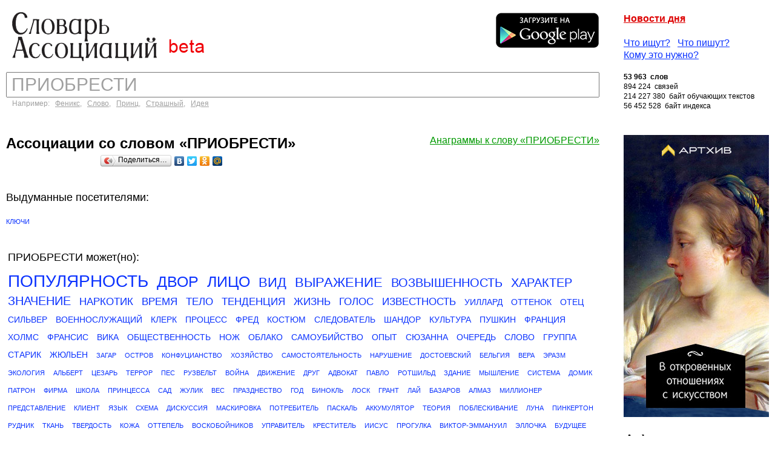

--- FILE ---
content_type: text/html; charset=windows-1251
request_url: http://slovesa.ru/assearch?q=%D0%9F%D0%A0%D0%98%D0%9E%D0%91%D0%A0%D0%95%D0%A1%D0%A2%D0%98&lnk=1
body_size: 45422
content:
<!DOCTYPE HTML PUBLIC "-//W3C//DTD HTML 4.01 Transitional//EN">
<HTML>
<!-- Copyright 2017 Vito's Studio -- www.vitos.ru -->
  <HEAD>
    <title>Ассоциации к слову &laquo;ПРИОБРЕСТИ&raquo;</title>
    <meta name="description" content="">
    
    <meta http-equiv="Content-Type" content="text/html; charset=windows-1251">
    <link href="/css/global.css" rel="stylesheet" type="text/css">
    
<link rel="search" type="application/opensearchdescription+xml" title="Slovesa.ru" href="http://www.slovesa.ru/opensearch.xml">
  </HEAD>

  <BODY style="margin:10px">
    
<script>
  function pm_input_focus(obj) {
    if (!obj) return;
    if (obj.getAttribute('INIT')==0) obj.select(); else obj.value = '';
  }

  function pm_input_blur(obj) {
    if (!obj) return;
    if (obj.value=='') { 
      obj.value = obj.getAttribute('default'); 
//      obj.innerText = obj.getAttribute('default'); 
      obj.setAttribute('INIT', 1); 
//      obj.removeAttribute('type');
    } else obj.setAttribute('INIT', 0);
  }
</script>

    
    <table width="100%" height=100% border="0" cellpadding="0" cellspacing="0" class="content">
  <tr>
    <td height="2%" style="padding-bottom:10px">
      <table width="100%"  border="0" cellspacing="0" cellpadding="0">
        <tr>
          <td width="90%" style="padding-left:10px; padding-top:10px">
          <table width=100% cellspacing=0 cellpadding=0>
            <tr  valign=bottom>
              <td><div style="margin-right:20px; float: left"><a href="/" ><img border="0" alt="Словарь ассоциаций" src="/i/logo.gif"></a></div>
<div style="float:right;">
<a href="https://play.google.com/store/apps/details?id=org.ploys.slovesa">
  <img alt="Get it on Google Play" src="/i/ads/playmarket.png" />
</a>

</div>
</td>
            </tr>
          </table>
          </td>
          <td width="2%" valign="bottom" nowrap style="padding-right:20px; padding-left:40px; line-height:20px">
<b><a style="color:#dd0000" href="http://inforotor.ru" target="_blank">Новости дня</a></b>
<br><br>
            <a href="/queries">Что ищут?</a> &nbsp;
            <a href="/posts">Что пишут?</a><br>
            <a href="/why">Кому это нужно?</a></td>
        </tr>
        <tr>
          <td colspan="2">&nbsp;</td>
        </tr>
        <tr valign=top>
          <td>
            <form method=GET action='/assearch' style="margin:0px">
              <input VALUE="ПРИОБРЕСТИ" TABINDEX="1" NAME="q" TYPE="text" STYLE="width:100%; height:42px; font:30px Arial;color:#A0A0A0; padding-left:7px" DEFAULT="Слово" onfocus="pm_input_focus(this);" onblur="pm_input_blur(this);" INIT="0">

            </form>
            <div class="sex" style="padding-left:10px;padding-top:3px">Например:&nbsp;&nbsp; <a href="/assearch?q=%D4%E5%ED%E8%EA%F1&lnk=1" >Феникс</a>,&nbsp;&nbsp; <a href="/assearch?q=%D1%EB%EE%E2%EE&lnk=1" >Слово</a>,&nbsp;&nbsp; <a href="/assearch?q=%CF%F0%E8%ED%F6&lnk=1" >Принц</a>,&nbsp;&nbsp; <a href="/assearch?q=%D1%F2%F0%E0%F8%ED%FB%E9&lnk=1" >Страшный</a>,&nbsp;&nbsp; <a href="/assearch?q=%C8%E4%E5%FF&lnk=1" >Идея</a></div> 
          </td>
          <td nowrap style="padding-right:20px; padding-left:40px"><div class=stat>
<b>53 963&nbsp; слов</b><br>
894 224&nbsp; связей<br>
214 227 380&nbsp; байт обучающих текстов<br>
56 452 528&nbsp; байт индекса<br>
</div>

</td>
        </tr>
        <tr valign="top">
          <td style="padding-top:40px;padding-bottom:10px;">
            <div style="float:right"><a href="http://x-words.org/agram/?q=ПРИОБРЕСТИ&ie=cp1251" style="color:#090" target="xwords">Анаграммы к слову &laquo;ПРИОБРЕСТИ&raquo;</a></div>
<h1 class=head>Ассоциации со словом &laquo;ПРИОБРЕСТИ&raquo; </h1>
<div id="shareButtons">
<iframe scrolling="no" frameborder="0" allowtransparency="true" style="float:left;border: medium none; overflow: hidden; width: 150px; height: 40px;" src="http://www.facebook.com/plugins/like.php?href=http%3A%2F%2Fslovesa.ru&amp;layout=button_count&amp;show_faces=false&amp;width=450&amp;action=recommend&amp;colorscheme=light&amp;height=80"></iframe></div>
<div style="font-size:14px; margin-top:-4px">
<script type="text/javascript" src="//yandex.st/share/share.js" charset="utf-8"></script>
<div class="yashare-auto-init" data-yashareL10n="ru" data-yashareType="button" data-yashareQuickServices="yaru,vkontakte,facebook,twitter,odnoklassniki,moimir"></div> 
</div>

<br>
<br>

<div class=head2>Выдуманные посетителями:</div>
<div style="font:14px Arial" class=assoc><style>
.tagcloud a:hover {
           background-color: ; 
           text-decoration : underline;
          }
.tagcloud a { text-decoration: none; }
         </style><div class="tagcloud" style="width: 100%;" line-height: 16px;"> <a  href="/assearch?q=КЛЮЧИ&lnk=1" ><SPAN style="font-size: 11px;" style="line-height: 90%;" >КЛЮЧИ</SPAN></a><span style="font-size:25px">&nbsp; </span></div></div>

<br><br>


<table width=100% style="font:14px Arial" class=assoc>
  <tr>
    <td class=head2>ПРИОБРЕСТИ может(но):</td>
  </tr>
  <tr valign=top>
    <td><style>
.tagcloud a:hover {
           background-color: ; 
           text-decoration : underline;
          }
.tagcloud a { text-decoration: none; }
         </style><div class="tagcloud" style="width: 100%;" line-height: 16px;"> <a  href="/assearch?q=ПОПУЛЯРНОСТЬ&lnk=1" ><SPAN style="font-size: 28px;" style="line-height: 90%;" >ПОПУЛЯРНОСТЬ</SPAN></a><span style="font-size:25px">&nbsp; </span><a  href="/assearch?q=ДВОР&lnk=1" ><SPAN style="font-size: 25px;" style="line-height: 90%;" >ДВОР</SPAN></a><span style="font-size:25px">&nbsp; </span><a  href="/assearch?q=ЛИЦО&lnk=1" ><SPAN style="font-size: 25px;" style="line-height: 90%;" >ЛИЦО</SPAN></a><span style="font-size:25px">&nbsp; </span><a  href="/assearch?q=ВИД&lnk=1" ><SPAN style="font-size: 22px;" style="line-height: 90%;" >ВИД</SPAN></a><span style="font-size:25px">&nbsp; </span><a  href="/assearch?q=ВЫРАЖЕНИЕ&lnk=1" ><SPAN style="font-size: 22px;" style="line-height: 90%;" >ВЫРАЖЕНИЕ</SPAN></a><span style="font-size:25px">&nbsp; </span><a  href="/assearch?q=ВОЗВЫШЕННОСТЬ&lnk=1" ><SPAN style="font-size: 20px;" style="line-height: 90%;" >ВОЗВЫШЕННОСТЬ</SPAN></a><span style="font-size:25px">&nbsp; </span><a  href="/assearch?q=ХАРАКТЕР&lnk=1" ><SPAN style="font-size: 20px;" style="line-height: 90%;" >ХАРАКТЕР</SPAN></a><span style="font-size:25px">&nbsp; </span><a  href="/assearch?q=ЗНАЧЕНИЕ&lnk=1" ><SPAN style="font-size: 20px;" style="line-height: 90%;" >ЗНАЧЕНИЕ</SPAN></a><span style="font-size:25px">&nbsp; </span><a  href="/assearch?q=НАРКОТИК&lnk=1" ><SPAN style="font-size: 17px;" style="line-height: 90%;" >НАРКОТИК</SPAN></a><span style="font-size:25px">&nbsp; </span><a  href="/assearch?q=ВРЕМЯ&lnk=1" ><SPAN style="font-size: 17px;" style="line-height: 90%;" >ВРЕМЯ</SPAN></a><span style="font-size:25px">&nbsp; </span><a  href="/assearch?q=ТЕЛО&lnk=1" ><SPAN style="font-size: 17px;" style="line-height: 90%;" >ТЕЛО</SPAN></a><span style="font-size:25px">&nbsp; </span><a  href="/assearch?q=ТЕНДЕНЦИЯ&lnk=1" ><SPAN style="font-size: 17px;" style="line-height: 90%;" >ТЕНДЕНЦИЯ</SPAN></a><span style="font-size:25px">&nbsp; </span><a  href="/assearch?q=ЖИЗНЬ&lnk=1" ><SPAN style="font-size: 17px;" style="line-height: 90%;" >ЖИЗНЬ</SPAN></a><span style="font-size:25px">&nbsp; </span><a  href="/assearch?q=ГОЛОС&lnk=1" ><SPAN style="font-size: 17px;" style="line-height: 90%;" >ГОЛОС</SPAN></a><span style="font-size:25px">&nbsp; </span><a  href="/assearch?q=ИЗВЕСТНОСТЬ&lnk=1" ><SPAN style="font-size: 17px;" style="line-height: 90%;" >ИЗВЕСТНОСТЬ</SPAN></a><span style="font-size:25px">&nbsp; </span><a  href="/assearch?q=УИЛЛАРД&lnk=1" ><SPAN style="font-size: 14px;" style="line-height: 90%;" >УИЛЛАРД</SPAN></a><span style="font-size:25px">&nbsp; </span><a  href="/assearch?q=ОТТЕНОК&lnk=1" ><SPAN style="font-size: 14px;" style="line-height: 90%;" >ОТТЕНОК</SPAN></a><span style="font-size:25px">&nbsp; </span><a  href="/assearch?q=ОТЕЦ&lnk=1" ><SPAN style="font-size: 14px;" style="line-height: 90%;" >ОТЕЦ</SPAN></a><span style="font-size:25px">&nbsp; </span><a  href="/assearch?q=СИЛЬВЕР&lnk=1" ><SPAN style="font-size: 14px;" style="line-height: 90%;" >СИЛЬВЕР</SPAN></a><span style="font-size:25px">&nbsp; </span><a  href="/assearch?q=ВОЕННОСЛУЖАЩИЙ&lnk=1" ><SPAN style="font-size: 14px;" style="line-height: 90%;" >ВОЕННОСЛУЖАЩИЙ</SPAN></a><span style="font-size:25px">&nbsp; </span><a  href="/assearch?q=КЛЕРК&lnk=1" ><SPAN style="font-size: 14px;" style="line-height: 90%;" >КЛЕРК</SPAN></a><span style="font-size:25px">&nbsp; </span><a  href="/assearch?q=ПРОЦЕСС&lnk=1" ><SPAN style="font-size: 14px;" style="line-height: 90%;" >ПРОЦЕСС</SPAN></a><span style="font-size:25px">&nbsp; </span><a  href="/assearch?q=ФРЕД&lnk=1" ><SPAN style="font-size: 14px;" style="line-height: 90%;" >ФРЕД</SPAN></a><span style="font-size:25px">&nbsp; </span><a  href="/assearch?q=КОСТЮМ&lnk=1" ><SPAN style="font-size: 14px;" style="line-height: 90%;" >КОСТЮМ</SPAN></a><span style="font-size:25px">&nbsp; </span><a  href="/assearch?q=СЛЕДОВАТЕЛЬ&lnk=1" ><SPAN style="font-size: 14px;" style="line-height: 90%;" >СЛЕДОВАТЕЛЬ</SPAN></a><span style="font-size:25px">&nbsp; </span><a  href="/assearch?q=ШАНДОР&lnk=1" ><SPAN style="font-size: 14px;" style="line-height: 90%;" >ШАНДОР</SPAN></a><span style="font-size:25px">&nbsp; </span><a  href="/assearch?q=КУЛЬТУРА&lnk=1" ><SPAN style="font-size: 14px;" style="line-height: 90%;" >КУЛЬТУРА</SPAN></a><span style="font-size:25px">&nbsp; </span><a  href="/assearch?q=ПУШКИН&lnk=1" ><SPAN style="font-size: 14px;" style="line-height: 90%;" >ПУШКИН</SPAN></a><span style="font-size:25px">&nbsp; </span><a  href="/assearch?q=ФРАНЦИЯ&lnk=1" ><SPAN style="font-size: 14px;" style="line-height: 90%;" >ФРАНЦИЯ</SPAN></a><span style="font-size:25px">&nbsp; </span><a  href="/assearch?q=ХОЛМС&lnk=1" ><SPAN style="font-size: 14px;" style="line-height: 90%;" >ХОЛМС</SPAN></a><span style="font-size:25px">&nbsp; </span><a  href="/assearch?q=ФРАНСИС&lnk=1" ><SPAN style="font-size: 14px;" style="line-height: 90%;" >ФРАНСИС</SPAN></a><span style="font-size:25px">&nbsp; </span><a  href="/assearch?q=ВИКА&lnk=1" ><SPAN style="font-size: 14px;" style="line-height: 90%;" >ВИКА</SPAN></a><span style="font-size:25px">&nbsp; </span><a  href="/assearch?q=ОБЩЕСТВЕННОСТЬ&lnk=1" ><SPAN style="font-size: 14px;" style="line-height: 90%;" >ОБЩЕСТВЕННОСТЬ</SPAN></a><span style="font-size:25px">&nbsp; </span><a  href="/assearch?q=НОЖ&lnk=1" ><SPAN style="font-size: 14px;" style="line-height: 90%;" >НОЖ</SPAN></a><span style="font-size:25px">&nbsp; </span><a  href="/assearch?q=ОБЛАКО&lnk=1" ><SPAN style="font-size: 14px;" style="line-height: 90%;" >ОБЛАКО</SPAN></a><span style="font-size:25px">&nbsp; </span><a  href="/assearch?q=САМОУБИЙСТВО&lnk=1" ><SPAN style="font-size: 14px;" style="line-height: 90%;" >САМОУБИЙСТВО</SPAN></a><span style="font-size:25px">&nbsp; </span><a  href="/assearch?q=ОПЫТ&lnk=1" ><SPAN style="font-size: 14px;" style="line-height: 90%;" >ОПЫТ</SPAN></a><span style="font-size:25px">&nbsp; </span><a  href="/assearch?q=СЮЗАННА&lnk=1" ><SPAN style="font-size: 14px;" style="line-height: 90%;" >СЮЗАННА</SPAN></a><span style="font-size:25px">&nbsp; </span><a  href="/assearch?q=ОЧЕРЕДЬ&lnk=1" ><SPAN style="font-size: 14px;" style="line-height: 90%;" >ОЧЕРЕДЬ</SPAN></a><span style="font-size:25px">&nbsp; </span><a  href="/assearch?q=СЛОВО&lnk=1" ><SPAN style="font-size: 14px;" style="line-height: 90%;" >СЛОВО</SPAN></a><span style="font-size:25px">&nbsp; </span><a  href="/assearch?q=ГРУППА&lnk=1" ><SPAN style="font-size: 14px;" style="line-height: 90%;" >ГРУППА</SPAN></a><span style="font-size:25px">&nbsp; </span><a  href="/assearch?q=СТАРИК&lnk=1" ><SPAN style="font-size: 14px;" style="line-height: 90%;" >СТАРИК</SPAN></a><span style="font-size:25px">&nbsp; </span><a  href="/assearch?q=ЖЮЛЬЕН&lnk=1" ><SPAN style="font-size: 14px;" style="line-height: 90%;" >ЖЮЛЬЕН</SPAN></a><span style="font-size:25px">&nbsp; </span><a  href="/assearch?q=ЗАГАР&lnk=1" ><SPAN style="font-size: 11px;" style="line-height: 90%;" >ЗАГАР</SPAN></a><span style="font-size:25px">&nbsp; </span><a  href="/assearch?q=ОСТРОВ&lnk=1" ><SPAN style="font-size: 11px;" style="line-height: 90%;" >ОСТРОВ</SPAN></a><span style="font-size:25px">&nbsp; </span><a  href="/assearch?q=КОНФУЦИАНСТВО&lnk=1" ><SPAN style="font-size: 11px;" style="line-height: 90%;" >КОНФУЦИАНСТВО</SPAN></a><span style="font-size:25px">&nbsp; </span><a  href="/assearch?q=ХОЗЯЙСТВО&lnk=1" ><SPAN style="font-size: 11px;" style="line-height: 90%;" >ХОЗЯЙСТВО</SPAN></a><span style="font-size:25px">&nbsp; </span><a  href="/assearch?q=САМОСТОЯТЕЛЬНОСТЬ&lnk=1" ><SPAN style="font-size: 11px;" style="line-height: 90%;" >САМОСТОЯТЕЛЬНОСТЬ</SPAN></a><span style="font-size:25px">&nbsp; </span><a  href="/assearch?q=НАРУШЕНИЕ&lnk=1" ><SPAN style="font-size: 11px;" style="line-height: 90%;" >НАРУШЕНИЕ</SPAN></a><span style="font-size:25px">&nbsp; </span><a  href="/assearch?q=ДОСТОЕВСКИЙ&lnk=1" ><SPAN style="font-size: 11px;" style="line-height: 90%;" >ДОСТОЕВСКИЙ</SPAN></a><span style="font-size:25px">&nbsp; </span><a  href="/assearch?q=БЕЛЬГИЯ&lnk=1" ><SPAN style="font-size: 11px;" style="line-height: 90%;" >БЕЛЬГИЯ</SPAN></a><span style="font-size:25px">&nbsp; </span><a  href="/assearch?q=ВЕРА&lnk=1" ><SPAN style="font-size: 11px;" style="line-height: 90%;" >ВЕРА</SPAN></a><span style="font-size:25px">&nbsp; </span><a  href="/assearch?q=ЭРАЗМ&lnk=1" ><SPAN style="font-size: 11px;" style="line-height: 90%;" >ЭРАЗМ</SPAN></a><span style="font-size:25px">&nbsp; </span><a  href="/assearch?q=ЭКОЛОГИЯ&lnk=1" ><SPAN style="font-size: 11px;" style="line-height: 90%;" >ЭКОЛОГИЯ</SPAN></a><span style="font-size:25px">&nbsp; </span><a  href="/assearch?q=АЛЬБЕРТ&lnk=1" ><SPAN style="font-size: 11px;" style="line-height: 90%;" >АЛЬБЕРТ</SPAN></a><span style="font-size:25px">&nbsp; </span><a  href="/assearch?q=ЦЕЗАРЬ&lnk=1" ><SPAN style="font-size: 11px;" style="line-height: 90%;" >ЦЕЗАРЬ</SPAN></a><span style="font-size:25px">&nbsp; </span><a  href="/assearch?q=ТЕРРОР&lnk=1" ><SPAN style="font-size: 11px;" style="line-height: 90%;" >ТЕРРОР</SPAN></a><span style="font-size:25px">&nbsp; </span><a  href="/assearch?q=ПЕС&lnk=1" ><SPAN style="font-size: 11px;" style="line-height: 90%;" >ПЕС</SPAN></a><span style="font-size:25px">&nbsp; </span><a  href="/assearch?q=РУЗВЕЛЬТ&lnk=1" ><SPAN style="font-size: 11px;" style="line-height: 90%;" >РУЗВЕЛЬТ</SPAN></a><span style="font-size:25px">&nbsp; </span><a  href="/assearch?q=ВОЙНА&lnk=1" ><SPAN style="font-size: 11px;" style="line-height: 90%;" >ВОЙНА</SPAN></a><span style="font-size:25px">&nbsp; </span><a  href="/assearch?q=ДВИЖЕНИЕ&lnk=1" ><SPAN style="font-size: 11px;" style="line-height: 90%;" >ДВИЖЕНИЕ</SPAN></a><span style="font-size:25px">&nbsp; </span><a  href="/assearch?q=ДРУГ&lnk=1" ><SPAN style="font-size: 11px;" style="line-height: 90%;" >ДРУГ</SPAN></a><span style="font-size:25px">&nbsp; </span><a  href="/assearch?q=АДВОКАТ&lnk=1" ><SPAN style="font-size: 11px;" style="line-height: 90%;" >АДВОКАТ</SPAN></a><span style="font-size:25px">&nbsp; </span><a  href="/assearch?q=ПАВЛО&lnk=1" ><SPAN style="font-size: 11px;" style="line-height: 90%;" >ПАВЛО</SPAN></a><span style="font-size:25px">&nbsp; </span><a  href="/assearch?q=РОТШИЛЬД&lnk=1" ><SPAN style="font-size: 11px;" style="line-height: 90%;" >РОТШИЛЬД</SPAN></a><span style="font-size:25px">&nbsp; </span><a  href="/assearch?q=ЗДАНИЕ&lnk=1" ><SPAN style="font-size: 11px;" style="line-height: 90%;" >ЗДАНИЕ</SPAN></a><span style="font-size:25px">&nbsp; </span><a  href="/assearch?q=МЫШЛЕНИЕ&lnk=1" ><SPAN style="font-size: 11px;" style="line-height: 90%;" >МЫШЛЕНИЕ</SPAN></a><span style="font-size:25px">&nbsp; </span><a  href="/assearch?q=СИСТЕМА&lnk=1" ><SPAN style="font-size: 11px;" style="line-height: 90%;" >СИСТЕМА</SPAN></a><span style="font-size:25px">&nbsp; </span><a  href="/assearch?q=ДОМИК&lnk=1" ><SPAN style="font-size: 11px;" style="line-height: 90%;" >ДОМИК</SPAN></a><span style="font-size:25px">&nbsp; </span><a  href="/assearch?q=ПАТРОН&lnk=1" ><SPAN style="font-size: 11px;" style="line-height: 90%;" >ПАТРОН</SPAN></a><span style="font-size:25px">&nbsp; </span><a  href="/assearch?q=ФИРМА&lnk=1" ><SPAN style="font-size: 11px;" style="line-height: 90%;" >ФИРМА</SPAN></a><span style="font-size:25px">&nbsp; </span><a  href="/assearch?q=ШКОЛА&lnk=1" ><SPAN style="font-size: 11px;" style="line-height: 90%;" >ШКОЛА</SPAN></a><span style="font-size:25px">&nbsp; </span><a  href="/assearch?q=ПРИНЦЕССА&lnk=1" ><SPAN style="font-size: 11px;" style="line-height: 90%;" >ПРИНЦЕССА</SPAN></a><span style="font-size:25px">&nbsp; </span><a  href="/assearch?q=САД&lnk=1" ><SPAN style="font-size: 11px;" style="line-height: 90%;" >САД</SPAN></a><span style="font-size:25px">&nbsp; </span><a  href="/assearch?q=ЖУЛИК&lnk=1" ><SPAN style="font-size: 11px;" style="line-height: 90%;" >ЖУЛИК</SPAN></a><span style="font-size:25px">&nbsp; </span><a  href="/assearch?q=ВЕС&lnk=1" ><SPAN style="font-size: 11px;" style="line-height: 90%;" >ВЕС</SPAN></a><span style="font-size:25px">&nbsp; </span><a  href="/assearch?q=ПРАЗДНЕСТВО&lnk=1" ><SPAN style="font-size: 11px;" style="line-height: 90%;" >ПРАЗДНЕСТВО</SPAN></a><span style="font-size:25px">&nbsp; </span><a  href="/assearch?q=ГОД&lnk=1" ><SPAN style="font-size: 11px;" style="line-height: 90%;" >ГОД</SPAN></a><span style="font-size:25px">&nbsp; </span><a  href="/assearch?q=БИНОКЛЬ&lnk=1" ><SPAN style="font-size: 11px;" style="line-height: 90%;" >БИНОКЛЬ</SPAN></a><span style="font-size:25px">&nbsp; </span><a  href="/assearch?q=ЛОСК&lnk=1" ><SPAN style="font-size: 11px;" style="line-height: 90%;" >ЛОСК</SPAN></a><span style="font-size:25px">&nbsp; </span><a  href="/assearch?q=ГРАНТ&lnk=1" ><SPAN style="font-size: 11px;" style="line-height: 90%;" >ГРАНТ</SPAN></a><span style="font-size:25px">&nbsp; </span><a  href="/assearch?q=ЛАЙ&lnk=1" ><SPAN style="font-size: 11px;" style="line-height: 90%;" >ЛАЙ</SPAN></a><span style="font-size:25px">&nbsp; </span><a  href="/assearch?q=БАЗАРОВ&lnk=1" ><SPAN style="font-size: 11px;" style="line-height: 90%;" >БАЗАРОВ</SPAN></a><span style="font-size:25px">&nbsp; </span><a  href="/assearch?q=АЛМАЗ&lnk=1" ><SPAN style="font-size: 11px;" style="line-height: 90%;" >АЛМАЗ</SPAN></a><span style="font-size:25px">&nbsp; </span><a  href="/assearch?q=МИЛЛИОНЕР&lnk=1" ><SPAN style="font-size: 11px;" style="line-height: 90%;" >МИЛЛИОНЕР</SPAN></a><span style="font-size:25px">&nbsp; </span><a  href="/assearch?q=ПРЕДСТАВЛЕНИЕ&lnk=1" ><SPAN style="font-size: 11px;" style="line-height: 90%;" >ПРЕДСТАВЛЕНИЕ</SPAN></a><span style="font-size:25px">&nbsp; </span><a  href="/assearch?q=КЛИЕНТ&lnk=1" ><SPAN style="font-size: 11px;" style="line-height: 90%;" >КЛИЕНТ</SPAN></a><span style="font-size:25px">&nbsp; </span><a  href="/assearch?q=ЯЗЫК&lnk=1" ><SPAN style="font-size: 11px;" style="line-height: 90%;" >ЯЗЫК</SPAN></a><span style="font-size:25px">&nbsp; </span><a  href="/assearch?q=СХЕМА&lnk=1" ><SPAN style="font-size: 11px;" style="line-height: 90%;" >СХЕМА</SPAN></a><span style="font-size:25px">&nbsp; </span><a  href="/assearch?q=ДИСКУССИЯ&lnk=1" ><SPAN style="font-size: 11px;" style="line-height: 90%;" >ДИСКУССИЯ</SPAN></a><span style="font-size:25px">&nbsp; </span><a  href="/assearch?q=МАСКИРОВКА&lnk=1" ><SPAN style="font-size: 11px;" style="line-height: 90%;" >МАСКИРОВКА</SPAN></a><span style="font-size:25px">&nbsp; </span><a  href="/assearch?q=ПОТРЕБИТЕЛЬ&lnk=1" ><SPAN style="font-size: 11px;" style="line-height: 90%;" >ПОТРЕБИТЕЛЬ</SPAN></a><span style="font-size:25px">&nbsp; </span><a  href="/assearch?q=ПАСКАЛЬ&lnk=1" ><SPAN style="font-size: 11px;" style="line-height: 90%;" >ПАСКАЛЬ</SPAN></a><span style="font-size:25px">&nbsp; </span><a  href="/assearch?q=АККУМУЛЯТОР&lnk=1" ><SPAN style="font-size: 11px;" style="line-height: 90%;" >АККУМУЛЯТОР</SPAN></a><span style="font-size:25px">&nbsp; </span><a  href="/assearch?q=ТЕОРИЯ&lnk=1" ><SPAN style="font-size: 11px;" style="line-height: 90%;" >ТЕОРИЯ</SPAN></a><span style="font-size:25px">&nbsp; </span><a  href="/assearch?q=ПОБЛЕСКИВАНИЕ&lnk=1" ><SPAN style="font-size: 11px;" style="line-height: 90%;" >ПОБЛЕСКИВАНИЕ</SPAN></a><span style="font-size:25px">&nbsp; </span><a  href="/assearch?q=ЛУНА&lnk=1" ><SPAN style="font-size: 11px;" style="line-height: 90%;" >ЛУНА</SPAN></a><span style="font-size:25px">&nbsp; </span><a  href="/assearch?q=ПИНКЕРТОН&lnk=1" ><SPAN style="font-size: 11px;" style="line-height: 90%;" >ПИНКЕРТОН</SPAN></a><span style="font-size:25px">&nbsp; </span><a  href="/assearch?q=РУДНИК&lnk=1" ><SPAN style="font-size: 11px;" style="line-height: 90%;" >РУДНИК</SPAN></a><span style="font-size:25px">&nbsp; </span><a  href="/assearch?q=ТКАНЬ&lnk=1" ><SPAN style="font-size: 11px;" style="line-height: 90%;" >ТКАНЬ</SPAN></a><span style="font-size:25px">&nbsp; </span><a  href="/assearch?q=ТВЕРДОСТЬ&lnk=1" ><SPAN style="font-size: 11px;" style="line-height: 90%;" >ТВЕРДОСТЬ</SPAN></a><span style="font-size:25px">&nbsp; </span><a  href="/assearch?q=КОЖА&lnk=1" ><SPAN style="font-size: 11px;" style="line-height: 90%;" >КОЖА</SPAN></a><span style="font-size:25px">&nbsp; </span><a  href="/assearch?q=ОТТЕПЕЛЬ&lnk=1" ><SPAN style="font-size: 11px;" style="line-height: 90%;" >ОТТЕПЕЛЬ</SPAN></a><span style="font-size:25px">&nbsp; </span><a  href="/assearch?q=ВОСКОБОЙНИКОВ&lnk=1" ><SPAN style="font-size: 11px;" style="line-height: 90%;" >ВОСКОБОЙНИКОВ</SPAN></a><span style="font-size:25px">&nbsp; </span><a  href="/assearch?q=УПРАВИТЕЛЬ&lnk=1" ><SPAN style="font-size: 11px;" style="line-height: 90%;" >УПРАВИТЕЛЬ</SPAN></a><span style="font-size:25px">&nbsp; </span><a  href="/assearch?q=КРЕСТИТЕЛЬ&lnk=1" ><SPAN style="font-size: 11px;" style="line-height: 90%;" >КРЕСТИТЕЛЬ</SPAN></a><span style="font-size:25px">&nbsp; </span><a  href="/assearch?q=ИИСУС&lnk=1" ><SPAN style="font-size: 11px;" style="line-height: 90%;" >ИИСУС</SPAN></a><span style="font-size:25px">&nbsp; </span><a  href="/assearch?q=ПРОГУЛКА&lnk=1" ><SPAN style="font-size: 11px;" style="line-height: 90%;" >ПРОГУЛКА</SPAN></a><span style="font-size:25px">&nbsp; </span><a  href="/assearch?q=ВИКТОР-ЭММАНУИЛ&lnk=1" ><SPAN style="font-size: 11px;" style="line-height: 90%;" >ВИКТОР-ЭММАНУИЛ</SPAN></a><span style="font-size:25px">&nbsp; </span><a  href="/assearch?q=ЭЛЛОЧКА&lnk=1" ><SPAN style="font-size: 11px;" style="line-height: 90%;" >ЭЛЛОЧКА</SPAN></a><span style="font-size:25px">&nbsp; </span><a  href="/assearch?q=БУДУЩЕЕ&lnk=1" ><SPAN style="font-size: 11px;" style="line-height: 90%;" >БУДУЩЕЕ</SPAN></a><span style="font-size:25px">&nbsp; </span><a  href="/assearch?q=АКТУАЛЬНОСТЬ&lnk=1" ><SPAN style="font-size: 11px;" style="line-height: 90%;" >АКТУАЛЬНОСТЬ</SPAN></a><span style="font-size:25px">&nbsp; </span><a  href="/assearch?q=ПРОГРАММИРОВАНИЕ&lnk=1" ><SPAN style="font-size: 11px;" style="line-height: 90%;" >ПРОГРАММИРОВАНИЕ</SPAN></a><span style="font-size:25px">&nbsp; </span><a  href="/assearch?q=ЖАР&lnk=1" ><SPAN style="font-size: 11px;" style="line-height: 90%;" >ЖАР</SPAN></a><span style="font-size:25px">&nbsp; </span><a  href="/assearch?q=КЛЮЧ&lnk=1" ><SPAN style="font-size: 11px;" style="line-height: 90%;" >КЛЮЧ</SPAN></a><span style="font-size:25px">&nbsp; </span><a  href="/assearch?q=КОЛЛЕКЦИОНЕР&lnk=1" ><SPAN style="font-size: 11px;" style="line-height: 90%;" >КОЛЛЕКЦИОНЕР</SPAN></a><span style="font-size:25px">&nbsp; </span><a  href="/assearch?q=БИЛЕТ&lnk=1" ><SPAN style="font-size: 11px;" style="line-height: 90%;" >БИЛЕТ</SPAN></a><span style="font-size:25px">&nbsp; </span><a  href="/assearch?q=ВНЕШНОСТЬ&lnk=1" ><SPAN style="font-size: 11px;" style="line-height: 90%;" >ВНЕШНОСТЬ</SPAN></a><span style="font-size:25px">&nbsp; </span><a  href="/assearch?q=РУКОБЛУДИЕ&lnk=1" ><SPAN style="font-size: 11px;" style="line-height: 90%;" >РУКОБЛУДИЕ</SPAN></a><span style="font-size:25px">&nbsp; </span><a  href="/assearch?q=ВОНЬ&lnk=1" ><SPAN style="font-size: 11px;" style="line-height: 90%;" >ВОНЬ</SPAN></a><span style="font-size:25px">&nbsp; </span><a  href="/assearch?q=ВИДИМОСТЬ&lnk=1" ><SPAN style="font-size: 11px;" style="line-height: 90%;" >ВИДИМОСТЬ</SPAN></a><span style="font-size:25px">&nbsp; </span><a  href="/assearch?q=ПОРТРЕТ&lnk=1" ><SPAN style="font-size: 11px;" style="line-height: 90%;" >ПОРТРЕТ</SPAN></a><span style="font-size:25px">&nbsp; </span><a  href="/assearch?q=МИХАИЛ&lnk=1" ><SPAN style="font-size: 11px;" style="line-height: 90%;" >МИХАИЛ</SPAN></a><span style="font-size:25px">&nbsp; </span><a  href="/assearch?q=ДОМ&lnk=1" ><SPAN style="font-size: 11px;" style="line-height: 90%;" >ДОМ</SPAN></a><span style="font-size:25px">&nbsp; </span><a  href="/assearch?q=РОЗА&lnk=1" ><SPAN style="font-size: 11px;" style="line-height: 90%;" >РОЗА</SPAN></a><span style="font-size:25px">&nbsp; </span><a  href="/assearch?q=РЕЛИГИЯ&lnk=1" ><SPAN style="font-size: 11px;" style="line-height: 90%;" >РЕЛИГИЯ</SPAN></a><span style="font-size:25px">&nbsp; </span><a  href="/assearch?q=ДРУЖКА&lnk=1" ><SPAN style="font-size: 11px;" style="line-height: 90%;" >ДРУЖКА</SPAN></a><span style="font-size:25px">&nbsp; </span><a  href="/assearch?q=СЦЕНА&lnk=1" ><SPAN style="font-size: 11px;" style="line-height: 90%;" >СЦЕНА</SPAN></a><span style="font-size:25px">&nbsp; </span><a  href="/assearch?q=ИММУНИТЕТ&lnk=1" ><SPAN style="font-size: 11px;" style="line-height: 90%;" >ИММУНИТЕТ</SPAN></a><span style="font-size:25px">&nbsp; </span><a  href="/assearch?q=ШЕЛЛЕНБЕРГ&lnk=1" ><SPAN style="font-size: 11px;" style="line-height: 90%;" >ШЕЛЛЕНБЕРГ</SPAN></a><span style="font-size:25px">&nbsp; </span><a  href="/assearch?q=ТЕМА&lnk=1" ><SPAN style="font-size: 11px;" style="line-height: 90%;" >ТЕМА</SPAN></a><span style="font-size:25px">&nbsp; </span><a  href="/assearch?q=РАССКАЗ&lnk=1" ><SPAN style="font-size: 11px;" style="line-height: 90%;" >РАССКАЗ</SPAN></a><span style="font-size:25px">&nbsp; </span><a  href="/assearch?q=АНТОН&lnk=1" ><SPAN style="font-size: 11px;" style="line-height: 90%;" >АНТОН</SPAN></a><span style="font-size:25px">&nbsp; </span><a  href="/assearch?q=БОРОДА&lnk=1" ><SPAN style="font-size: 11px;" style="line-height: 90%;" >БОРОДА</SPAN></a><span style="font-size:25px">&nbsp; </span><a  href="/assearch?q=ПИДЖАК&lnk=1" ><SPAN style="font-size: 11px;" style="line-height: 90%;" >ПИДЖАК</SPAN></a><span style="font-size:25px">&nbsp; </span><a  href="/assearch?q=ВОЖАТЫЙ&lnk=1" ><SPAN style="font-size: 11px;" style="line-height: 90%;" >ВОЖАТЫЙ</SPAN></a><span style="font-size:25px">&nbsp; </span><a  href="/assearch?q=ЦВЕТ&lnk=1" ><SPAN style="font-size: 11px;" style="line-height: 90%;" >ЦВЕТ</SPAN></a><span style="font-size:25px">&nbsp; </span><a  href="/assearch?q=ПОДАРОК&lnk=1" ><SPAN style="font-size: 11px;" style="line-height: 90%;" >ПОДАРОК</SPAN></a><span style="font-size:25px">&nbsp; </span><a  href="/assearch?q=АКЦИОНЕР&lnk=1" ><SPAN style="font-size: 11px;" style="line-height: 90%;" >АКЦИОНЕР</SPAN></a><span style="font-size:25px">&nbsp; </span><a  href="/assearch?q=ФРАНЦУЗ&lnk=1" ><SPAN style="font-size: 11px;" style="line-height: 90%;" >ФРАНЦУЗ</SPAN></a><span style="font-size:25px">&nbsp; </span><a  href="/assearch?q=МЕЛЬ&lnk=1" ><SPAN style="font-size: 11px;" style="line-height: 90%;" >МЕЛЬ</SPAN></a><span style="font-size:25px">&nbsp; </span><a  href="/assearch?q=РЕФОРМА&lnk=1" ><SPAN style="font-size: 11px;" style="line-height: 90%;" >РЕФОРМА</SPAN></a><span style="font-size:25px">&nbsp; </span><a  href="/assearch?q=УЧАСТОК&lnk=1" ><SPAN style="font-size: 11px;" style="line-height: 90%;" >УЧАСТОК</SPAN></a><span style="font-size:25px">&nbsp; </span><a  href="/assearch?q=МИРОВОЗЗРЕНИЕ&lnk=1" ><SPAN style="font-size: 11px;" style="line-height: 90%;" >МИРОВОЗЗРЕНИЕ</SPAN></a><span style="font-size:25px">&nbsp; </span><a  href="/assearch?q=МИФ&lnk=1" ><SPAN style="font-size: 11px;" style="line-height: 90%;" >МИФ</SPAN></a><span style="font-size:25px">&nbsp; </span><a  href="/assearch?q=ГОСУДАРСТВО&lnk=1" ><SPAN style="font-size: 11px;" style="line-height: 90%;" >ГОСУДАРСТВО</SPAN></a><span style="font-size:25px">&nbsp; </span><a  href="/assearch?q=ЯРОСВЕТ&lnk=1" ><SPAN style="font-size: 11px;" style="line-height: 90%;" >ЯРОСВЕТ</SPAN></a><span style="font-size:25px">&nbsp; </span><a  href="/assearch?q=ЗРЕНИЕ&lnk=1" ><SPAN style="font-size: 11px;" style="line-height: 90%;" >ЗРЕНИЕ</SPAN></a><span style="font-size:25px">&nbsp; </span><a  href="/assearch?q=ТРАГЕДИЯ&lnk=1" ><SPAN style="font-size: 11px;" style="line-height: 90%;" >ТРАГЕДИЯ</SPAN></a><span style="font-size:25px">&nbsp; </span><a  href="/assearch?q=МАССИВ&lnk=1" ><SPAN style="font-size: 11px;" style="line-height: 90%;" >МАССИВ</SPAN></a><span style="font-size:25px">&nbsp; </span><a  href="/assearch?q=ВЫРАЗИТЕЛЬНОСТЬ&lnk=1" ><SPAN style="font-size: 11px;" style="line-height: 90%;" >ВЫРАЗИТЕЛЬНОСТЬ</SPAN></a><span style="font-size:25px">&nbsp; </span><a  href="/assearch?q=ЧЕЛОВЕК&lnk=1" ><SPAN style="font-size: 11px;" style="line-height: 90%;" >ЧЕЛОВЕК</SPAN></a><span style="font-size:25px">&nbsp; </span><a  href="/assearch?q=ДУХ&lnk=1" ><SPAN style="font-size: 11px;" style="line-height: 90%;" >ДУХ</SPAN></a><span style="font-size:25px">&nbsp; </span><a  href="/assearch?q=ИГРА&lnk=1" ><SPAN style="font-size: 11px;" style="line-height: 90%;" >ИГРА</SPAN></a><span style="font-size:25px">&nbsp; </span><a  href="/assearch?q=ГАЗЕТА&lnk=1" ><SPAN style="font-size: 11px;" style="line-height: 90%;" >ГАЗЕТА</SPAN></a><span style="font-size:25px">&nbsp; </span><a  href="/assearch?q=ХОХБЕРГ&lnk=1" ><SPAN style="font-size: 11px;" style="line-height: 90%;" >ХОХБЕРГ</SPAN></a><span style="font-size:25px">&nbsp; </span><a  href="/assearch?q=ЛИСТ&lnk=1" ><SPAN style="font-size: 11px;" style="line-height: 90%;" >ЛИСТ</SPAN></a><span style="font-size:25px">&nbsp; </span><a  href="/assearch?q=АССОЦИАЦИЯ&lnk=1" ><SPAN style="font-size: 11px;" style="line-height: 90%;" >АССОЦИАЦИЯ</SPAN></a><span style="font-size:25px">&nbsp; </span><a  href="/assearch?q=ТЕОСОФИЯ&lnk=1" ><SPAN style="font-size: 11px;" style="line-height: 90%;" >ТЕОСОФИЯ</SPAN></a><span style="font-size:25px">&nbsp; </span><a  href="/assearch?q=БИБЛИОТЕКА&lnk=1" ><SPAN style="font-size: 11px;" style="line-height: 90%;" >БИБЛИОТЕКА</SPAN></a><span style="font-size:25px">&nbsp; </span><a  href="/assearch?q=ГРУДЬ&lnk=1" ><SPAN style="font-size: 11px;" style="line-height: 90%;" >ГРУДЬ</SPAN></a><span style="font-size:25px">&nbsp; </span><a  href="/assearch?q=ДОРОЖКА&lnk=1" ><SPAN style="font-size: 11px;" style="line-height: 90%;" >ДОРОЖКА</SPAN></a><span style="font-size:25px">&nbsp; </span><a  href="/assearch?q=ЕДИНСТВО&lnk=1" ><SPAN style="font-size: 11px;" style="line-height: 90%;" >ЕДИНСТВО</SPAN></a><span style="font-size:25px">&nbsp; </span><a  href="/assearch?q=СМИТ&lnk=1" ><SPAN style="font-size: 11px;" style="line-height: 90%;" >СМИТ</SPAN></a><span style="font-size:25px">&nbsp; </span><a  href="/assearch?q=ПОДВИЖНОСТЬ&lnk=1" ><SPAN style="font-size: 11px;" style="line-height: 90%;" >ПОДВИЖНОСТЬ</SPAN></a><span style="font-size:25px">&nbsp; </span><a  href="/assearch?q=БИОЛОГИЯ&lnk=1" ><SPAN style="font-size: 11px;" style="line-height: 90%;" >БИОЛОГИЯ</SPAN></a><span style="font-size:25px">&nbsp; </span><a  href="/assearch?q=АНСАМБЛЬ&lnk=1" ><SPAN style="font-size: 11px;" style="line-height: 90%;" >АНСАМБЛЬ</SPAN></a><span style="font-size:25px">&nbsp; </span><a  href="/assearch?q=НАБОР&lnk=1" ><SPAN style="font-size: 11px;" style="line-height: 90%;" >НАБОР</SPAN></a><span style="font-size:25px">&nbsp; </span><a  href="/assearch?q=МОНАДА&lnk=1" ><SPAN style="font-size: 11px;" style="line-height: 90%;" >МОНАДА</SPAN></a><span style="font-size:25px">&nbsp; </span><a  href="/assearch?q=ОЧАРОВАНИЕ&lnk=1" ><SPAN style="font-size: 11px;" style="line-height: 90%;" >ОЧАРОВАНИЕ</SPAN></a><span style="font-size:25px">&nbsp; </span><a  href="/assearch?q=ЖЕНЩИНА&lnk=1" ><SPAN style="font-size: 11px;" style="line-height: 90%;" >ЖЕНЩИНА</SPAN></a><span style="font-size:25px">&nbsp; </span><a  href="/assearch?q=СРЕДА&lnk=1" ><SPAN style="font-size: 11px;" style="line-height: 90%;" >СРЕДА</SPAN></a><span style="font-size:25px">&nbsp; </span><a  href="/assearch?q=ПИЧЕНИК&lnk=1" ><SPAN style="font-size: 11px;" style="line-height: 90%;" >ПИЧЕНИК</SPAN></a><span style="font-size:25px">&nbsp; </span><a  href="/assearch?q=МОЛОТОК&lnk=1" ><SPAN style="font-size: 11px;" style="line-height: 90%;" >МОЛОТОК</SPAN></a><span style="font-size:25px">&nbsp; </span><a  href="/assearch?q=МАГЛЬТОН&lnk=1" ><SPAN style="font-size: 11px;" style="line-height: 90%;" >МАГЛЬТОН</SPAN></a><span style="font-size:25px">&nbsp; </span><a  href="/assearch?q=НАКЛОННОСТЬ&lnk=1" ><SPAN style="font-size: 11px;" style="line-height: 90%;" >НАКЛОННОСТЬ</SPAN></a><span style="font-size:25px">&nbsp; </span><a  href="/assearch?q=БОРДЕЛЬ&lnk=1" ><SPAN style="font-size: 11px;" style="line-height: 90%;" >БОРДЕЛЬ</SPAN></a><span style="font-size:25px">&nbsp; </span><a  href="/assearch?q=БРАТ&lnk=1" ><SPAN style="font-size: 11px;" style="line-height: 90%;" >БРАТ</SPAN></a><span style="font-size:25px">&nbsp; </span><a  href="/assearch?q=СРОК&lnk=1" ><SPAN style="font-size: 11px;" style="line-height: 90%;" >СРОК</SPAN></a><span style="font-size:25px">&nbsp; </span><a  href="/assearch?q=СОТРУДНИК&lnk=1" ><SPAN style="font-size: 11px;" style="line-height: 90%;" >СОТРУДНИК</SPAN></a><span style="font-size:25px">&nbsp; </span><a  href="/assearch?q=РАЗГОВОР&lnk=1" ><SPAN style="font-size: 11px;" style="line-height: 90%;" >РАЗГОВОР</SPAN></a><span style="font-size:25px">&nbsp; </span><a  href="/assearch?q=СТАТЬЯ&lnk=1" ><SPAN style="font-size: 11px;" style="line-height: 90%;" >СТАТЬЯ</SPAN></a><span style="font-size:25px">&nbsp; </span><a  href="/assearch?q=БЮЛЛЕТЕНЬ&lnk=1" ><SPAN style="font-size: 11px;" style="line-height: 90%;" >БЮЛЛЕТЕНЬ</SPAN></a><span style="font-size:25px">&nbsp; </span><a  href="/assearch?q=ПОСЛАНИЕ&lnk=1" ><SPAN style="font-size: 11px;" style="line-height: 90%;" >ПОСЛАНИЕ</SPAN></a><span style="font-size:25px">&nbsp; </span><a  href="/assearch?q=ДЕНЬ&lnk=1" ><SPAN style="font-size: 11px;" style="line-height: 90%;" >ДЕНЬ</SPAN></a><span style="font-size:25px">&nbsp; </span><a  href="/assearch?q=ШАБАЛИН&lnk=1" ><SPAN style="font-size: 11px;" style="line-height: 90%;" >ШАБАЛИН</SPAN></a><span style="font-size:25px">&nbsp; </span><a  href="/assearch?q=МОМЕНТ&lnk=1" ><SPAN style="font-size: 11px;" style="line-height: 90%;" >МОМЕНТ</SPAN></a><span style="font-size:25px">&nbsp; </span><a  href="/assearch?q=МАШИНА&lnk=1" ><SPAN style="font-size: 11px;" style="line-height: 90%;" >МАШИНА</SPAN></a><span style="font-size:25px">&nbsp; </span><a  href="/assearch?q=ЧЕТВЕРКА&lnk=1" ><SPAN style="font-size: 11px;" style="line-height: 90%;" >ЧЕТВЕРКА</SPAN></a><span style="font-size:25px">&nbsp; </span><a  href="/assearch?q=СУПРУГА&lnk=1" ><SPAN style="font-size: 11px;" style="line-height: 90%;" >СУПРУГА</SPAN></a><span style="font-size:25px">&nbsp; </span><a  href="/assearch?q=РАВИК&lnk=1" ><SPAN style="font-size: 11px;" style="line-height: 90%;" >РАВИК</SPAN></a><span style="font-size:25px">&nbsp; </span><a  href="/assearch?q=УВЕРЕННОСТЬ&lnk=1" ><SPAN style="font-size: 11px;" style="line-height: 90%;" >УВЕРЕННОСТЬ</SPAN></a><span style="font-size:25px">&nbsp; </span><a  href="/assearch?q=БЕСЦЕНОК&lnk=1" ><SPAN style="font-size: 11px;" style="line-height: 90%;" >БЕСЦЕНОК</SPAN></a><span style="font-size:25px">&nbsp; </span><a  href="/assearch?q=МАГЕЛЛАН&lnk=1" ><SPAN style="font-size: 11px;" style="line-height: 90%;" >МАГЕЛЛАН</SPAN></a><span style="font-size:25px">&nbsp; </span><a  href="/assearch?q=СТРОЕНИЕ&lnk=1" ><SPAN style="font-size: 11px;" style="line-height: 90%;" >СТРОЕНИЕ</SPAN></a><span style="font-size:25px">&nbsp; </span><a  href="/assearch?q=СТАЛЬ&lnk=1" ><SPAN style="font-size: 11px;" style="line-height: 90%;" >СТАЛЬ</SPAN></a><span style="font-size:25px">&nbsp; </span><a  href="/assearch?q=ЛОДОЧКА&lnk=1" ><SPAN style="font-size: 11px;" style="line-height: 90%;" >ЛОДОЧКА</SPAN></a><span style="font-size:25px">&nbsp; </span><a  href="/assearch?q=ДЕЙСТВИЕ&lnk=1" ><SPAN style="font-size: 11px;" style="line-height: 90%;" >ДЕЙСТВИЕ</SPAN></a><span style="font-size:25px">&nbsp; </span><a  href="/assearch?q=ДНЕПР&lnk=1" ><SPAN style="font-size: 11px;" style="line-height: 90%;" >ДНЕПР</SPAN></a><span style="font-size:25px">&nbsp; </span><a  href="/assearch?q=ПАУЛА&lnk=1" ><SPAN style="font-size: 11px;" style="line-height: 90%;" >ПАУЛА</SPAN></a><span style="font-size:25px">&nbsp; </span></div></td>
  </tr>
</table>



          </td>
          <td style="padding-top:40px; padding-left:40px"><div align="center" style="margin-bottom:20px">                                                                                   
<a href="http://artchive.ru" target=_blank><img src='/i/ads/adv_artchive.jpg' border="0"></a>                                                
</div>
<div style="padding:5px 3px 5px 3px;font:18px Tahoma"><b>Алфавит</b></div>
<div style="padding-top:5px" class="alf"><style>
.tagcloud a:hover {
           background-color: ; 
           text-decoration : underline;
          }
.tagcloud a { text-decoration: none; }
         </style><div class="tagcloud" style="width: 100%;" line-height: 16px;"> <a  href="/words?let=А" ><SPAN style="font-size: 18px;" style="line-height: 90%;" >А</SPAN></a><span style="font-size:25px">&nbsp; </span><a  href="/words?let=Б" ><SPAN style="font-size: 23px;" style="line-height: 90%;" >Б</SPAN></a><span style="font-size:25px">&nbsp; </span><a  href="/words?let=В" ><SPAN style="font-size: 27px;" style="line-height: 90%;" >В</SPAN></a><span style="font-size:25px">&nbsp; </span><a  href="/words?let=Г" ><SPAN style="font-size: 26px;" style="line-height: 90%;" >Г</SPAN></a><span style="font-size:25px">&nbsp; </span><a  href="/words?let=Д" ><SPAN style="font-size: 28px;" style="line-height: 90%;" >Д</SPAN></a><span style="font-size:25px">&nbsp; </span><a  href="/words?let=Е" ><SPAN style="font-size: 14px;" style="line-height: 90%;" >Е</SPAN></a><span style="font-size:25px">&nbsp; </span><a  href="/words?let=Ж" ><SPAN style="font-size: 18px;" style="line-height: 90%;" >Ж</SPAN></a><span style="font-size:25px">&nbsp; </span><a  href="/words?let=З" ><SPAN style="font-size: 19px;" style="line-height: 90%;" >З</SPAN></a><span style="font-size:25px">&nbsp; </span><a  href="/words?let=И" ><SPAN style="font-size: 18px;" style="line-height: 90%;" >И</SPAN></a><span style="font-size:25px">&nbsp; </span><a  href="/words?let=К" ><SPAN style="font-size: 30px;" style="line-height: 90%;" >К</SPAN></a><span style="font-size:25px">&nbsp; </span><a  href="/words?let=Л" ><SPAN style="font-size: 21px;" style="line-height: 90%;" >Л</SPAN></a><span style="font-size:25px">&nbsp; </span><a  href="/words?let=М" ><SPAN style="font-size: 27px;" style="line-height: 90%;" >М</SPAN></a><span style="font-size:25px">&nbsp; </span><a  href="/words?let=Н" ><SPAN style="font-size: 22px;" style="line-height: 90%;" >Н</SPAN></a><span style="font-size:25px">&nbsp; </span><a  href="/words?let=О" ><SPAN style="font-size: 24px;" style="line-height: 90%;" >О</SPAN></a><span style="font-size:25px">&nbsp; </span><a  href="/words?let=П" ><SPAN style="font-size: 40px;" style="line-height: 90%;" >П</SPAN></a><span style="font-size:25px">&nbsp; </span><a  href="/words?let=Р" ><SPAN style="font-size: 25px;" style="line-height: 90%;" >Р</SPAN></a><span style="font-size:25px">&nbsp; </span><a  href="/words?let=С" ><SPAN style="font-size: 38px;" style="line-height: 90%;" >С</SPAN></a><span style="font-size:25px">&nbsp; </span><a  href="/words?let=Т" ><SPAN style="font-size: 22px;" style="line-height: 90%;" >Т</SPAN></a><span style="font-size:25px">&nbsp; </span><a  href="/words?let=У" ><SPAN style="font-size: 19px;" style="line-height: 90%;" >У</SPAN></a><span style="font-size:25px">&nbsp; </span><a  href="/words?let=Ф" ><SPAN style="font-size: 18px;" style="line-height: 90%;" >Ф</SPAN></a><span style="font-size:25px">&nbsp; </span><a  href="/words?let=Х" ><SPAN style="font-size: 17px;" style="line-height: 90%;" >Х</SPAN></a><span style="font-size:25px">&nbsp; </span><a  href="/words?let=Ц" ><SPAN style="font-size: 16px;" style="line-height: 90%;" >Ц</SPAN></a><span style="font-size:25px">&nbsp; </span><a  href="/words?let=Ч" ><SPAN style="font-size: 20px;" style="line-height: 90%;" >Ч</SPAN></a><span style="font-size:25px">&nbsp; </span><a  href="/words?let=Ш" ><SPAN style="font-size: 17px;" style="line-height: 90%;" >Ш</SPAN></a><span style="font-size:25px">&nbsp; </span><a  href="/words?let=Щ" ><SPAN style="font-size: 14px;" style="line-height: 90%;" >Щ</SPAN></a><span style="font-size:25px">&nbsp; </span><a  href="/words?let=Э" ><SPAN style="font-size: 15px;" style="line-height: 90%;" >Э</SPAN></a><span style="font-size:25px">&nbsp; </span><a  href="/words?let=Ю" ><SPAN style="font-size: 14px;" style="line-height: 90%;" >Ю</SPAN></a><span style="font-size:25px">&nbsp; </span><a  href="/words?let=Я" ><SPAN style="font-size: 15px;" style="line-height: 90%;" >Я</SPAN></a><span style="font-size:25px">&nbsp; </span></div></div>
<br>
<script>
  function submit_user() {
    var frm   = document.getElementById('transf');
    var ff    = frm.contentWindow.document.getElementById('sform');
    ff.action = document.location.href;

    var ft   = frm.contentWindow.document.getElementById('ref_usr');
    var fs   = document.getElementById('ref_usr');
    if (fs.value=='') return;
    ft.value  = fs.value;
    ff.submit();
    var dv = document.getElementById('userassoc');
    dv.innerHTML = '<b>Выражаем благодарность !</b><br>ВАМ. За пополнение словаря пользовательских ассоциаций.';
  }
</script>

<div id='userassoc' style="padding-top:40px; line-height:22px; padding-bottom:8px">
<table width=100% style="font: 18px;">
  <tr>
    <td><b>Ваши ассоциации:</b><div style="font:11px Arial, Helvetica, sans-serif; color: #DD0000;">(с новой строки или через запятую)</div></td>
  </tr>
  <tr>
    <td><textarea id=ref_usr name="ref_usr" style="width:220px; height:80px"></textarea></td>
  </tr>
  <tr>
    <td style="padding-top:10px"><input type=submit name="Submit" value="Вот так!" onClick='submit_user();'></td>
  </tr>
</table>
</div>


<div style="font-size:12px; padding-top:40px; line-height:18px">
Заглянуть в: <a href='/dicts'>Список словарей</a><br><br>
<!--
<a href=# style="font-size:12px">Сообщить об опечатке</a><br>-->
<div style="float:left; height:120px">Поискать в:</div>
<div>&laquo;<a target=_blank href="http://slovari.yandex.ru/search.xml?text=%CF%D0%C8%CE%C1%D0%C5%D1%D2%C8">Яндекс.Словарях</a>&raquo;
&laquo;<a target=_blank href="http://dic.gramota.ru/search.php?word=%CF%D0%C8%CE%C1%D0%C5%D1%D2%C8&all=&lop=x&gorb=x&efr=x&zar=x&ag=x&ab=x&el=&lv=x&az=x&pe=x&sin=x">Грамота.ру</a>&raquo;
<br>&laquo;<a target=_blank href="http://ru.wikipedia.org/wiki/%D0%A1%D0%BB%D1%83%D0%B6%D0%B5%D0%B1%D0%BD%D0%B0%D1%8F:Search?search=%D0%9F%D0%A0%D0%98%D0%9E%D0%91%D0%A0%D0%95%D0%A1%D0%A2%D0%98">Википедии</a>&raquo;
</div>
</div>
<iframe id='transf' src='/themes/assoc/iframe.htm' style="width:1px; height:1px; visibility:hidden"></iframe></td>
        </tr>
      </table>
    </td>
  </tr>
  <tr>
    <td style="padding-top:10px;">
<script src="http://www.google-analytics.com/urchin.js" type="text/javascript">
</script>
<script type="text/javascript">
_uacct = "UA-638858-7";
urchinTracker();
</script>    
<!-- Yandex.Metrika -->
<script src="//mc.yandex.ru/metrika/watch.js" type="text/javascript"></script>
<div style="display:none;"><script type="text/javascript">
try { var yaCounter1943839 = new Ya.Metrika(1943839);
yaCounter1943839.clickmap(true);
yaCounter1943839.trackLinks(true);
} catch(e){}
</script></div>
<noscript><div style="position:absolute"><img src="//mc.yandex.ru/watch/1943839" alt="" /></div></noscript>
<!-- /Yandex.Metrika -->
    </td>
  </tr>
  <tr>
    <td height=4 bgcolor=#000000><img src=/i/1.gif></td>
  </tr>
  <tr>
    <td height="2%" bgcolor="E9E9E9" style="padding:10px">
      <table width="100%"  border="0" cellpadding="0" cellspacing="0" class="footer">
        <tr>
          <td width="50%" valign="top">&copy; Slovesa.ru (ver 1.0-beta) <br>
            а также А. С. Пушкин, М. Ю. Лермонтов и другие.
            <div style="padding-top:5px">
            Отдельная благодарность &laquo;<a href="http://aot.ru" target="_blank">АОТ</a>&raquo; <br>
            за их замечательный синтаксический анализатор.</div> </td>
          <td width="2%" valign="top" nowrap>Придумал и сделал <a href="mailto://info@ploys.org" target="_blank">Бабичев Николай</a>
            <br>
            не без участия Ситницкого Виталия,
            <br>
          а оба они из &laquo;<a href="http://www.vitosoft.ru" target="_blank">Витософта</a>&raquo; </td>
          <td width="50%" align="right" valign="top">Дизайн сайта &#8212; дизайнеры 
          <br><br><a href="mailto:info@&#115;l&#111;vesa.ru">info@&#115;l&#111;vesa.ru</a>
          </td>
        </tr>
      </table>
    </td>
  </tr>
</table>


    
    
    
  </BODY>
</HTML>